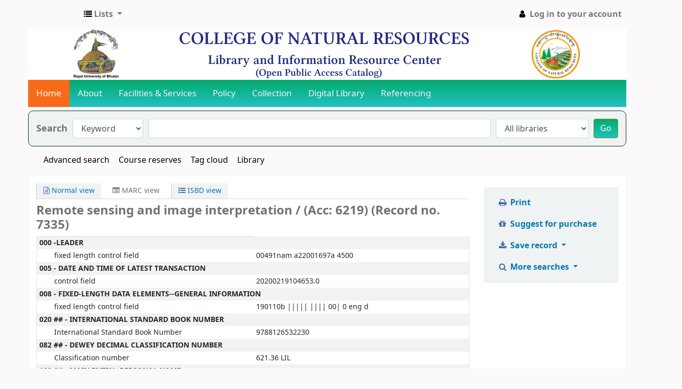

--- FILE ---
content_type: text/html; charset=UTF-8
request_url: http://library.cnr.edu.bt/cgi-bin/koha/opac-MARCdetail.pl?biblionumber=7335
body_size: 9400
content:


<!DOCTYPE html>
<!-- TEMPLATE FILE: opac-MARCdetail.tt -->





<html lang="en" class="no-js">
<head>

<title>MARC details for record no. 7335 &rsaquo; CNR Online Library Catalog catalog</title>


<meta http-equiv="Content-Type" content="text/html; charset=utf-8" />
<meta name="generator" content="Koha 21.0504000" /> <!-- leave this for stats -->
<meta name="viewport" content="width=device-width, initial-scale=1" />

<link rel="shortcut icon" href="http://library.cnr.edu.bt" type="image/x-icon" />

    <link rel="stylesheet" type="text/css" href="/opac-tmpl/bootstrap/lib/jquery/jquery-ui-1.12.1.min_21.0504000.css">


    
        
    


    <link rel="stylesheet" type="text/css" href="/opac-tmpl/bootstrap/css/opac_21.0504000.css">


    
    
        <link rel="stylesheet" type="text/css" href="/opac-tmpl/bootstrap/css/colors.css" />
    



    <link rel="stylesheet" type="text/css" media="print" href="/opac-tmpl/bootstrap/css/print_21.0504000.css">


    <style>/*new-backgroud setup*/
#banner{
	background-color:white;
}

/*end of new-background setup */
#daily-quote {
/*background: rgb(34,193,195);
background: linear-gradient(0deg, rgba(34,193,195,1) 0%, rgba(4,170,109,1) 100%);*/
border:2px soild #000000;
border-radius:15px 15px 15px 15px;
margin:0 0px 0px;
text-align:center;
color:white;
}
#daily-quote-text{
color: black;
}
#daily-quote-source {
color: black;
font-weight: bold;
}

.mastheadsearch {
background-image: linear-gradient(to bottom,#207B36, #207B36);
border-radius:10px;
border-style: solid;
border-color:#033321 #033321;
border-width: 1px;
padding: 10px;
text-align: center;    
}
.mastheadsearch label {
color: #fff; 
}
#moresearches a, #moresearches a:visited{color:black; }
#moresearches li:after { color: #fff; }
#moresearches {
text-align: center;
}
.mastheadsearch li:after {
 content: "/";
}
#opacmainuserblock {
padding-top:10px;
}
#opacnav {
padding-top:10px;
}
#opacnavright {
padding-top:10px;
}
.main .breadcrumb { display: none !important; }
#logo {
background: transparent url() 0 -24px no-repeat;
}

*{margin:0;padding:0;text-decoration:none}
header
{
position:relative;
width:100%;
background:#056e08;
height:33px;
}

/*new line */
.topnav {
  overflow: hidden;
  background: rgb(34,193,195);
background: linear-gradient(0deg, rgba(34,193,195,1) 0%, rgba(4,170,109,1) 100%);
}

.topnav a {
  float: left;
  display: block;
  color: #f2f2f2;
  text-align: center;
  padding: 14px 16px;
  text-decoration: none;
  font-size: 17px;
}

.topnav a:hover {
  background-color: #ddd;
  color: black;
}

.topnav a.active {
  background-color: #f76b18;
  color: white;
}

.topnav .icon {
  display: none;
}

@media screen and (max-width: 600px) {
  .topnav a:not(:first-child) {display: none;}
  .topnav a.icon {
    float: right;
    display: block;
  }
}
@media screen and (max-width: 600px) {
  .topnav.responsive {position: relative;}
  .topnav.responsive .icon {
    position: absolute;
    right: 0;
    top: 0;
  }
  .topnav.responsive a {
    float: none;
    display: block;
    text-align: left;
  }
}

.responsive {
  width: 100%;
  max-width: 1000px;
  height: auto;
}
/*sidebar*/
.time{
	background: rgb(34,193,195);
	background: linear-gradient(0deg, rgba(34,193,195,1) 0%, rgba(4,170,109,1) 100%);
}
/*search button modification */
.btn-primary {
    background: rgb(34,193,195) !important;
	background: linear-gradient(0deg, rgba(34,193,195,1) 0%, rgba(4,170,109,1) 100%) !important;
    background-position: 0;
    border: 1px solid #689d0d !important;
    color: #fff;
}
/*welcome message*/
.welcome{	
	border: 1px solid green;
    border-radius: 5px;
    padding: 14px;
}
/*wallpaper*/
.responsiveformainimg{
	width: 100%;
    max-width: 986px;
    height: 375px;
}
/*text blink*/
.blink {
            animation: blinker 1.5s linear infinite;
            
        }
        @keyframes blinker {
            50% {
                opacity: 0;
            }
        }
/*navbotom*/
.vertical-menu {
  width: 180px;
  position:relative;
  left:-11px;
}

.vertical-menu a {
  background: linear-gradient(0deg, rgba(34,193,195,1) 0%, rgba(4,170,109,1) 100%);
  color: #ffffff;
  display: block;
  padding: 12px;
  text-decoration: none;
}

.vertical-menu a:hover {
  background-color: #ccc;
}

.vertical-menu a.active {
  background: #f76b18;
  color: white;
}
#login h1 a {
    display: none;
}
#login h1 {
    background: url(..) !important;
	margin-top: 0;
	margin-bottom : .5em;
}
	</style>




<script>
    var Koha = {};
    function _(s) { return s } // dummy function for gettext
</script>

<script src="/opac-tmpl/bootstrap/js/Gettext_21.0504000.js"></script>
<script src="/opac-tmpl/bootstrap/js/i18n_21.0504000.js"></script>

<script src="/opac-tmpl/bootstrap/lib/modernizr.min_21.0504000.js"></script>
<link rel="stylesheet" type="text/css" href="/opac-tmpl/bootstrap/lib/font-awesome/css/font-awesome.min_21.0504000.css">







</head>




    


    




    

<body ID="opac-marcdetail" class="branch-default scrollto" >















<button id="scrolltocontent">Skip to main content</button>
<div id="wrapper">
    <div id="header-region" class="noprint">
        <nav class="navbar navbar-expand">
            <div id="logo">
            <a class="navbar-brand" href="/cgi-bin/koha/opac-main.pl">
                
                    CNR Online Library Catalog
                
            </a>
            </div>
            
            <ul id="cart-list-nav" class="navbar-nav">
                
                <li class="divider-vertical"></li>
                
                    <li class="nav-item dropdown">
                        <a href="#" title="Show lists" class="nav-link dropdown-toggle" id="listsmenu" data-toggle="dropdown" role="button" aria-haspopup="true" aria-expanded="false"
                            ><i class="fa fa-list fa-icon-black" aria-hidden="true"></i> <span class="listslabel">Lists</span>
                        </a>
                        <div aria-labelledby="listsmenu" role="menu" class="dropdown-menu">
                            
                            
                            
                                <a class="dropdown-item" href="/cgi-bin/koha/opac-shelves.pl?op=list&amp;category=1" tabindex="-1" role="menuitem"><strong>Your lists</strong></a>
                                
                                    <a class="dropdown-item" href="/cgi-bin/koha/opac-shelves.pl?op=add_form" tabindex="-1" role="menuitem">Log in to create your own lists</a>
                                
                            
                        </div> <!-- / .dropdown-menu -->
                    </li> <!-- / .nav-item.dropdown -->
                
            </ul> <!-- / .navbar-nav -->

            
                
                <ul id="members" class="navbar-nav">
                    <li class="nav-item dropdown">
                        
                            
                                
                                    <a href="/cgi-bin/koha/opac-user.pl" class="nav-link login-link loginModal-trigger"><i class="fa fa-user fa-icon-black fa-fw" aria-hidden="true"></i> <span class="userlabel">Log in to your account</span></a>
                                
                            
                        

                        
                    </li>
                    
                        
                    
                </ul>
            
        </nav> <!-- /navbar -->

        
            <div class="container-fluid">
                <div class="row">
                    <div class="col">
                        
    
        <div id="opacheader">
            
                <div class="opacheader_en_item">
                    
                    <div class="opacheader_en_body"><link href="https://cdnjs.cloudflare.com/ajax/libs/font-awesome/4.7.0/css/font-awesome.min.css" rel="stylesheet" /><!--Banner for header--><center id="banner"><img src="https://www.cnr.edu.bt/wp-content/uploads/2023/04/kohabanner.png" alt="cnr-banner-for-koha" class="responsive" width="1000" height="100" /></center><!--<marquee>
<h1 style="font-family: Monotype Corsiva;"><span style="color: black;">Welcomes you to the Library and Information Resource Center...</span></h1>
</marquee>--> <!--nevigation start-->
<div class="topnav" id="myTopnav"><a href="http://library.cnr.edu.bt/" class="active">Home</a> <a href="#news">About</a> <a href="https://www.cnr.edu.bt/?page_id=2070">Facilities &amp; Services</a> <a href="https://www.rub.edu.bt/wp-content/uploads/2022/03/Library-Information-and-Service-Manual.pdf">Policy</a> <a href="http://library.cnr.edu.bt/cgi-bin/koha/opac-search.pl">Collection</a> <a href="http://library.cnr.edu.bt/cgi-bin/koha/pages.pl?p=digitallibrary">Digital Library</a> <a href="https://www.rub.edu.bt/index.php/centre-of-university-learning-and-teaching/">Referencing</a> <a class="icon" onclick="myFunction()"> <i class="fa fa-bars"></i> </a></div></div>
                </div>
            
        </div>
    

                    </div>
                </div>
            </div>
        

    </div> <!-- / header-region -->

    
        <div class="container-fluid">
            
                <div class="row">
                    <div class="col">
                            <div id="opac-main-search" class="mastheadsearch">
                                
                                    <form name="searchform" method="get" action="/cgi-bin/koha/opac-search.pl" id="searchform">
                                        <div class="form-row align-items-center">
                                            <div class="col-sm-auto order-1 order-sm-1">
                                                <label for="masthead_search"> Search
                                                    
                                                </label>
                                            </div>
                                            <div class="col-sm-auto order-2 order-sm-2">
                                                <select name="idx" id="masthead_search" class="form-control">
                                                    
                                                        <option value="">Library catalog</option>
                                                    
                                                    
                                                        <option value="ti">Title</option>
                                                    
                                                    
                                                        <option value="au">Author</option>
                                                    
                                                    
                                                        <option value="su">Subject</option>
                                                    
                                                    
                                                        <option value="nb">ISBN</option>
                                                    
                                                    
                                                        <option value="ns">ISSN</option>
                                                    
                                                    
                                                        <option value="se">Series</option>
                                                    
                                                    
                                                        
                                                            <option value="callnum">Call number</option>
                                                        
                                                    
                                                </select>
                                            </div> <!-- /.col-sm-auto -->

                                            <div class="col order-4 order-sm-3">
                                                
                                                    <input type="text" title="Type search term" class="transl1 form-control" id="translControl1" name="q" /><span id="translControl"></span>
                                                
                                            </div> <!-- /.col -->

                                            
                                                <div class="col-sm col-md-3 col-lg-2 order-3 order-sm-4">
                                                    <select name="branch_group_limit" id="select_library" class="form-control">
                                                        <option value="">All libraries</option>

                                                        

                                                        
                                                            
                                                                <option value="branch:library">College of Natural Resources</option>
                                                            
                                                        

                                                        
                                                    </select> <!-- /#select_library -->
                                                </div> <!-- /.col-sm-auto -->
                                                <div class="col-sm-auto order-5">
                                                    <button type="submit" id="searchsubmit" class="btn btn-primary">Go</button>
                                                </div>
                                            
                                        </div> <!-- /.form-row -->
                                        <input type="hidden" name="weight_search" value="1">
                                    </form>
                                
                            </div><!-- /#opac-main-search -->
                    </div> <!-- /.col -->
                </div> <!-- /.row -->
            

            <div class="row">
                <ul class="nav" id="moresearches">
                    <li class="nav-item">
                        <a href="/cgi-bin/koha/opac-search.pl">Advanced search</a>
                    </li>
                    
                        <li class="nav-item">
                            <a href="/cgi-bin/koha/opac-course-reserves.pl">Course reserves</a>
                        </li>
                    
                    
                    
                    
                    
                        <li class="nav-item">
                            <a href="/cgi-bin/koha/opac-tags.pl">Tag cloud</a>
                        </li>
                    
                    
                    
                    
                    
                        
                    
                    <li class="nav-item">
                        <a id="library_page" href="/cgi-bin/koha/opac-library.pl">
                            
                                Library
                            
                        </a>
                    </li>
                    
                </ul> <!-- /.nav#moresearches -->
            </div> <!-- /.row -->
        </div> <!-- /.container-fluid -->
    

    <!-- Login form hidden by default, used for modal window -->
    <div id="loginModal" class="modal" tabindex="-1" role="dialog" aria-labelledby="modalLoginLabel" aria-hidden="true">
        <div class="modal-dialog">
            <div class="modal-content">
                <div class="modal-header">
                    <h2 class="modal-title" id="modalLoginLabel">Log in to your account</h2>
                    <button type="button" class="closebtn" data-dismiss="modal" aria-label="Close">
                        <span aria-hidden="true">&times;</span>
                    </button>
                </div>
                <form action="/cgi-bin/koha/opac-user.pl" method="post" name="auth" id="modalAuth">
                    <input type="hidden" name="has-search-query" id="has-search-query" value="" />
                    <div class="modal-body">
                        
                        
                            <input type="hidden" name="koha_login_context" value="opac" />
                            <fieldset class="brief">
                                <label for="muserid">Login:</label><input type="text" id="muserid" name="userid" />
                                <label for="mpassword">Password:</label><input type="password" id="mpassword" name="password" />
                                
                                
                                
                            </fieldset>
                        
                    </div>
                    
                        <div class="modal-footer">
                            <input type="submit" class="btn btn-primary" value="Log in" />
                        </div>
                    
                </form> <!-- /#auth -->
            </div> <!-- /.modal-content -->
        </div> <!-- /.modal-dialog -->
    </div>  <!-- /#modalAuth  -->

<div class="main">
    <nav aria-label="breadcrumb">
        <ul class="breadcrumb">
            <li class="breadcrumb-item">
                <a href="/cgi-bin/koha/opac-main.pl">Home</a>
            </li>
            <li class="breadcrumb-item" aria-current="page">
                <a href="#">MARC view: Remote sensing and image interpretation / (Acc: 6219)</a>
            </li>
        </ul>
    </nav>

    <div class="container-fluid">
        <div class="row">
            <div class="col-lg-9">
                <div id="opac-detail" class="maincontent">
                    <div id="usermarcdetail">
                        <div id="catalogue_detail_biblio">

                            <div id="views">
                                <span class="view"><a id="Normalview" class="btn btn-link" href="/cgi-bin/koha/opac-detail.pl?biblionumber=7335"><i class="fa fa-file-text-o" aria-hidden="true"></i> Normal view</a></span>
                                <span class="view current-view"><span id="MARCview"><i class="fa fa-list-alt" aria-hidden="true"></i> MARC view</span></span>
                                <span class="view"><a id="ISBDview" class="btn btn-link" href="/cgi-bin/koha/opac-ISBDdetail.pl?biblionumber=7335"><i class="fa fa-list-ul" aria-hidden="true"></i> ISBD view</a></span>
                            </div>
                            <h1 class="title">Remote sensing and image interpretation / (Acc: 6219) (Record no. 7335)</h1>

                            

                            <div id="labeledmarc">
                                <table id="marc" class="table table-bordered table-striped">
                                    <caption class="sr-only">MARC details</caption>
                                    
                                    <tr><th colspan="2">000 -LEADER</th></tr>
                                    
                                            <tr>
                                                <td>fixed length control field</td>
                                                <td>00491nam a22001697a 4500</td>
                                            </tr>
                                        
                                    
                                    <tr><th colspan="2">005  - DATE AND TIME OF LATEST TRANSACTION</th></tr>
                                    
                                            <tr>
                                                <td>control field</td>
                                                <td>20200219104653.0</td>
                                            </tr>
                                        
                                    
                                    <tr><th colspan="2">008  - FIXED-LENGTH DATA ELEMENTS--GENERAL INFORMATION</th></tr>
                                    
                                            <tr>
                                                <td>fixed length control field</td>
                                                <td>190110b           ||||| |||| 00| 0 eng d</td>
                                            </tr>
                                        
                                    
                                    <tr><th colspan="2">020 ## - INTERNATIONAL STANDARD BOOK NUMBER</th></tr>
                                    
                                            <tr>
                                                <td>International Standard Book Number</td>
                                                <td>9788126532230</td>
                                            </tr>
                                        
                                    
                                    <tr><th colspan="2">082 ## - DEWEY DECIMAL CLASSIFICATION NUMBER</th></tr>
                                    
                                            <tr>
                                                <td>Classification number</td>
                                                <td>621.36 LIL</td>
                                            </tr>
                                        
                                    
                                    
                                    <tr><th colspan="2">100 ## - MAIN ENTRY--PERSONAL NAME</th></tr>
                                    
                                            <tr>
                                                <td  >Personal name</td>
                                                <td  >Lillesand, Thomas M</td>
                                            </tr>
                                        
                                    

                                    
                                    <tr><th colspan="2">245 ## - TITLE STATEMENT</th></tr>
                                    
                                            <tr>
                                                <td>Title</td>
                                                <td>Remote sensing and image interpretation / (Acc: 6219)</td>
                                            </tr>
                                        
                                    
                                    <tr><th colspan="2">260 ## - PUBLICATION, DISTRIBUTION, ETC. (IMPRINT)</th></tr>
                                    
                                            <tr>
                                                <td>Place of publication, distribution, etc</td>
                                                <td>Daryaganj, New Delhi; :</td>
                                            </tr>
                                        
                                            <tr>
                                                <td>Name of publisher, distributor, etc</td>
                                                <td>John Weley &amp; Sons,</td>
                                            </tr>
                                        
                                            <tr>
                                                <td>Date of publication, distribution, etc</td>
                                                <td>2018.</td>
                                            </tr>
                                        
                                    

                                    
                                    <tr><th colspan="2">300 ## - PHYSICAL DESCRIPTION</th></tr>
                                    
                                            <tr>
                                                <td>Extent</td>
                                                <td>xii; 756 p; :</td>
                                            </tr>
                                        
                                            <tr>
                                                <td>Dimensions</td>
                                                <td>24 cm.</td>
                                            </tr>
                                        
                                    

                                    

                                    

                                    
                                    <tr><th colspan="2">650 ## - SUBJECT ADDED ENTRY--TOPICAL TERM</th></tr>
                                    
                                            <tr>
                                                <td>Topical term or geographic name as entry element</td>
                                                <td>Remote sensing</td>
                                            </tr>
                                        
                                    

                                    
                                    <tr><th colspan="2">700 ## - ADDED ENTRY--PERSONAL NAME</th></tr>
                                    
                                            <tr>
                                                <td>Relator code</td>
                                                <td>Kiefer, Ralph W</td>
                                            </tr>
                                        
                                    

                                    

                                    
                                    <tr><th colspan="2">942 ## - ADDED ENTRY ELEMENTS (KOHA)</th></tr>
                                    
                                            <tr>
                                                <td>Source of classification or shelving scheme</td>
                                                <td></td>
                                            </tr>
                                        
                                            <tr>
                                                <td>Koha item type</td>
                                                <td> Books On GIS</td>
                                            </tr>
                                        
                                    
                                </table>
                            </div>
                            
                                <table id="items" class="table table-bordered table-condensed table-striped">
                                    <caption>Holdings</caption>
                                    <thead>
                                        <tr>
                                            
                                                <th>Withdrawn status</th>
                                            
                                                <th>Lost status</th>
                                            
                                                <th>Source of classification or shelving scheme</th>
                                            
                                                <th>Damaged status</th>
                                            
                                                <th>Not for loan</th>
                                            
                                                <th>Home library</th>
                                            
                                                <th>Current library</th>
                                            
                                                <th>Date acquired</th>
                                            
                                                <th>Cost, normal purchase price</th>
                                            
                                                <th>Total Checkouts</th>
                                            
                                                <th>Full call number</th>
                                            
                                                <th>Barcode</th>
                                            
                                                <th>Date last seen</th>
                                            
                                                <th>Price effective from</th>
                                            
                                                <th>Koha item type</th>
                                            
                                        </tr>
                                    </thead>
                                    <tbody>
                                        
                                            <tr>
                                                
                                                    <td>&nbsp;</td>
                                                
                                                    <td>&nbsp;</td>
                                                
                                                    <td>&nbsp;</td>
                                                
                                                    <td>&nbsp;</td>
                                                
                                                    <td>&nbsp;</td>
                                                
                                                    <td>College of Natural Resources</td>
                                                
                                                    <td>College of Natural Resources</td>
                                                
                                                    <td>10/01/2019</td>
                                                
                                                    <td>979.00</td>
                                                
                                                    <td>&nbsp;</td>
                                                
                                                    <td>621.36 LIL</td>
                                                
                                                    <td>P6217</td>
                                                
                                                    <td>10/01/2019</td>
                                                
                                                    <td>10/01/2019</td>
                                                
                                                    <td> Books On GIS</td>
                                                
                                            </tr>
                                        
                                            <tr>
                                                
                                                    <td>&nbsp;</td>
                                                
                                                    <td>&nbsp;</td>
                                                
                                                    <td>&nbsp;</td>
                                                
                                                    <td>&nbsp;</td>
                                                
                                                    <td>&nbsp;</td>
                                                
                                                    <td>College of Natural Resources</td>
                                                
                                                    <td>College of Natural Resources</td>
                                                
                                                    <td>10/01/2019</td>
                                                
                                                    <td>979.00</td>
                                                
                                                    <td>&nbsp;</td>
                                                
                                                    <td>621.36 LIL</td>
                                                
                                                    <td>P6218</td>
                                                
                                                    <td>10/01/2019</td>
                                                
                                                    <td>10/01/2019</td>
                                                
                                                    <td> Books On GIS</td>
                                                
                                            </tr>
                                        
                                            <tr>
                                                
                                                    <td>&nbsp;</td>
                                                
                                                    <td>&nbsp;</td>
                                                
                                                    <td>&nbsp;</td>
                                                
                                                    <td>&nbsp;</td>
                                                
                                                    <td>&nbsp;</td>
                                                
                                                    <td>College of Natural Resources</td>
                                                
                                                    <td>College of Natural Resources</td>
                                                
                                                    <td>10/01/2019</td>
                                                
                                                    <td>979.00</td>
                                                
                                                    <td>&nbsp;</td>
                                                
                                                    <td>621.36 LIL</td>
                                                
                                                    <td>P6219</td>
                                                
                                                    <td>10/01/2019</td>
                                                
                                                    <td>10/01/2019</td>
                                                
                                                    <td> Books On GIS</td>
                                                
                                            </tr>
                                        
                                    </tbody>
                                </table>
                            
                        </div> <!-- / #catalogue_detail_biblio -->
                    </div> <!-- / #usermarcdetail -->
                </div> <!-- / #opac-detail -->
            </div> <!-- / .col-lg-9 -->
            <div class="col-lg-3">
                

<ul id="action">
    
        
            
        
    

    <li><a class="print-large btn btn-link btn-lg" href="#"><i class="fa fa-fw fa-print" aria-hidden="true"></i> Print</a></li>

    
        
    

    
        
    

    

    
        <li><a class="suggest_for_purchase btn btn-link btn-lg" href="/cgi-bin/koha/opac-suggestions.pl?op=add&biblionumber=7335"><i class="fa fa-fw fa-gift" aria-hidden="true"></i> Suggest for purchase</a></li>
    

    


    

    
    
        <li>
            <div id="export">
                <div class="dropdown">
                    <a id="format" class="btn btn-link btn-lg dropdown-toggle" data-toggle="dropdown" href="#"><i class="fa fa-fw fa-download" aria-hidden="true"></i> Save record <b class="caret"></b></a>
                    <div class="dropdown-menu dropdown-menu-right" aria-labelledby="format">
                        
                            
                                <a class="dropdown-item" href="/cgi-bin/koha/opac-export.pl?op=export&amp;bib=7335&amp;format=bibtex">
                                    BIBTEX
                                        
                                </a>
                            
                        
                            
                                <a class="dropdown-item" href="#" data-toggle="modal" data-target="#exportModal_">Dublin Core</a>
                            
                        
                            
                                <a class="dropdown-item" href="/cgi-bin/koha/opac-export.pl?op=export&amp;bib=7335&amp;format=marcxml">
                                    MARCXML
                                        
                                </a>
                            
                        
                            
                                <a class="dropdown-item" href="/cgi-bin/koha/opac-export.pl?op=export&amp;bib=7335&amp;format=marc8">
                                    MARC (non-Unicode/MARC-8)
                                        
                                </a>
                            
                        
                            
                                <a class="dropdown-item" href="/cgi-bin/koha/opac-export.pl?op=export&amp;bib=7335&amp;format=utf8">
                                    MARC (Unicode/UTF-8)
                                        
                                </a>
                            
                        
                            
                                <a class="dropdown-item" href="/cgi-bin/koha/opac-export.pl?op=export&amp;bib=7335&amp;format=marcstd">
                                    MARC (Unicode/UTF-8, Standard)
                                        
                                </a>
                            
                        
                            
                                <a class="dropdown-item" href="/cgi-bin/koha/opac-export.pl?op=export&amp;bib=7335&amp;format=mods">
                                    MODS (XML)
                                        
                                </a>
                            
                        
                            
                                <a class="dropdown-item" href="/cgi-bin/koha/opac-export.pl?op=export&amp;bib=7335&amp;format=ris">
                                    RIS
                                        
                                </a>
                            
                        
                    </div> <!-- /.dropdown-menu -->
                </div> <!-- /.dropdown -->
            </div> <!-- /#export -->
        </li>
    

    
        <li>
            <div id="moresearches_menu">
                <div class="dropdown">
                    <a id="furthersearches" class="btn btn-link btn-lg dropdown-toggle" data-toggle="dropdown" href="#" role="button" aria-haspopup="true" aria-expanded="false">
                        <i class="fa fa-fw fa-search" aria-hidden="true"></i> More searches
                    </a>
                    <div class="dropdown-menu dropdown-menu-right" aria-labelledby="furthersearches">
                        <div class="dropdown-header">Search for this title in:</div>
                        <a  href="https://worldcat.org/search?q=Remote%20sensing%20and%20image%20interpretation%20%2F%20%28Acc%3A%206219%29" target="_blank">Other Libraries (WorldCat)</a>

<a href="https://scholar.google.com/scholar?q=Remote%20sensing%20and%20image%20interpretation%20%2F%20%28Acc%3A%206219%29" target="_blank">Other Databases (Google Scholar)</a>

<a href="https://www.bookfinder.com/search/?author=Lillesand%2C%20Thomas%20M&title=Remote%20sensing%20and%20image%20interpretation%20%2F%20%28Acc%3A%206219%29&st=xl&ac=qr" target="_blank">Online Stores (Bookfinder.com)</a>
                    </div>
                </div>
            </div>
        </li>
    
</ul>

<!-- Dublin Core Modal Form -->
<div class="modal" id="exportModal_" tabindex="-1" role="dialog" aria-labelledby="exportModalLabel" aria-hidden="true">
    <div class="modal-dialog">
        <div class="modal-content">
            <div class="modal-header">
                <h3 class="modal-title" id="exportModalLabel">Exporting to Dublin Core...</h3>
                <button type="button" class="closebtn" data-dismiss="modal" aria-hidden="true">&times;</button>
            </div>
            <form method="get" action="/cgi-bin/koha/opac-export.pl">
                <div class="modal-body">
                    <fieldset id="dc_fieldset">
                        <input id="input-simple" type="radio" name="format" value="rdfdc">
                        <label class="label_dc" for="input-simple">Simple DC-RDF</label>
                        <br>
                        <input id="input-oai" type="radio" name="format" value="oaidc" checked>
                        <label class="label_dc" for="input-oai">OAI-DC</label>
                        <br>
                        <input id="input-srw" type="radio" name="format" value="srwdc">
                        <label class="label_dc" for="input-srw">SRW-DC</label>
                        <br>
                        <input type="hidden" name="op" value="export">
                        <input type="hidden" name="bib" value="7335">
                    </fieldset>
                </div>
                <div class="modal-footer">
                    <button type="submit" class="btn btn-primary">Export</button>
                    <button class="btn btn-link btn-lg" data-dismiss="modal" aria-hidden="true">Cancel</button>
                </div>
            </form>
        </div> <!-- /.modal-content -->
    </div> <!-- /.modal-dialog -->
</div> <!-- /.modal -->

            </div>
        </div> <!-- / .row -->
    </div>  <!-- / .container-fluid -->
</div> <!-- / .main -->










        
        
            <div class="container-fluid">
                <div class="row">
                    <div class="col">
                        
    
        <div id="opaccredits">
            
                <div class="opaccredits_en_item">
                    
                    <div class="opaccredits_en_body"><p align="center" font="" color="BLACK"><a href="https://cnr.edu.bt">College of Natural Resources</a>, <a href="https://rub.edu.bt">Royal University of Bhutan</a> | &copy;
<script>document.write(new Date().getFullYear())</script>
<br />Office: +975 02 376247 (Ext. 2004), E-mail: library.cnr@rub.edu.bt</p></div>
                </div>
            
        </div>
    

                    </div>
                </div>
            </div>
        

        
    </div> <!-- / #wrapper in masthead.inc -->

    
        
    


<!-- JavaScript includes -->
<script src="/opac-tmpl/bootstrap/lib/jquery/jquery-3.4.1.min_21.0504000.js"></script>
<script src="/opac-tmpl/bootstrap/lib/jquery/jquery-migrate-3.1.0.min_21.0504000.js"></script>
<script src="/opac-tmpl/bootstrap/lib/jquery/jquery-ui-1.12.1.min_21.0504000.js"></script>
<script>
// Resolve name collision between jQuery UI and Twitter Bootstrap
$.widget.bridge('uitooltip', $.ui.tooltip);
</script>
<script src="/opac-tmpl/bootstrap/lib/bootstrap/js/bootstrap.bundle.min_21.0504000.js"></script>
<script src="/opac-tmpl/bootstrap/lib/fontfaceobserver.min_21.0504000.js"></script>
<script src="/opac-tmpl/bootstrap/js/global_21.0504000.js"></script>
<script>
    Modernizr.load([
        // Test need for polyfill
        {
            test: window.matchMedia,
            nope: "/opac-tmpl/bootstrap/lib/media.match.min_21.0504000.js"
        },
        // and then load enquire
        "/opac-tmpl/bootstrap/lib/enquire.min_21.0504000.js",
        "/opac-tmpl/bootstrap/js/script_21.0504000.js",
    ]);

    // Fix for datepicker in a modal
    $.fn.modal.Constructor.prototype.enforceFocus = function () {};
</script>

<script>
        var NO_AMAZON_IMAGE = _("No cover image available");

</script>
<script src="/opac-tmpl/bootstrap/js/amazonimages_21.0504000.js"></script>


<script>

    var MSG_CONFIRM_AGAIN = _("Warning: Cannot be undone. Please confirm once again")
    var MSG_DELETE_SEARCH_HISTORY = _("Are you sure you want to delete your search history?");
    var MSG_NO_SUGGESTION_SELECTED = _("No suggestion was selected");
    var MSG_SEARCHING = _("Searching %s...");
    var MSG_ERROR_SEARCHING_COLLECTION = _("Error searching %s collection");
    var MSG_NO_RESULTS_FOUND_IN_COLLECTION = _("No results found in the library's %s collection");
    var MSG_RESULTS_FOUND_IN_COLLECTION = _("Found %s results in the library's %s collection");
    var MSG_BY = _("by");
    var MSG_TYPE = _("Type");
    var MSG_NEXT = _("Next");
    var MSG_PREVIOUS = _("Previous");
    var MSG_CHECKOUTS = _("Checkouts");
    var MSG_NO_CHECKOUTS = _("No checkouts");
    var MSG_CHECK_OUT = _("Check out");
    var MSG_CHECK_OUT_CONFIRM = _("Are you sure you want to check out this item?");
    var MSG_CHECKED_OUT_UNTIL = _("Checked out until %s");
    var MSG_CHECK_IN = _("Check in");
    var MSG_CHECK_IN_CONFIRM = _("Are you sure you want to return this item?");
    var MSG_NO_CHECKOUTS = _("No checkouts");
    var MSG_DOWNLOAD = _("Download");
    var MSG_HOLDS = _("Holds");
    var MSG_NO_HOLDS = _("No holds");
    var MSG_PLACE_HOLD = _("Place hold");
    var MSG_CANCEL_HOLD = _("Cancel");
    var MSG_CANCEL_HOLD_CONFIRM = _("Are you sure you want to cancel this hold?");
    var MSG_ON_HOLD = _("On hold");

    
        var MSG_TAGS_DISABLED = _("Sorry, tags are not enabled on this system.");
        var MSG_TAG_ALL_BAD = _("Error! Your tag was entirely markup code.  It was NOT added.  Please try again with plain text.");
        var MSG_ILLEGAL_PARAMETER = _("Error! Illegal parameter");
        var MSG_TAG_SCRUBBED = _("Note: your tag contained markup code that was removed. The tag was added as ");
        var MSG_ADD_TAG_FAILED = _("Error! Adding tags failed at");
        var MSG_ADD_TAG_FAILED_NOTE = _("Note: you can only tag an item with a given term once.  Check 'My Tags' to see your current tags.");
        var MSG_DELETE_TAG_FAILED = _("Error! You cannot delete the tag");
        var MSG_DELETE_TAG_FAILED_NOTE = _("Note: you can only delete your own tags.")
        var MSG_LOGIN_REQUIRED = _("You must be logged in to add tags.");
        var MSG_TAGS_ADDED = _("Tags added: ");
        var MSG_TAGS_DELETED = _("Tags added: ");
        var MSG_TAGS_ERRORS = _("Errors: ");
        var MSG_MULTI_ADD_TAG_FAILED = _("Unable to add one or more tags.");
        var MSG_NO_TAG_SPECIFIED = _("No tag was specified.");
    
    
    
    

    
        $(window).load(function() {
            verify_images();
         });
    
    $(".print-large").on("click",function(){
        window.print();
        return false;
    });
    $(".addtoshelf").on("click",function(e){
        e.preventDefault();
        Dopop( this.href );
    });
    $("body").on("click", ".addtocart", function(e){
        e.preventDefault();
        var biblionumber = $(this).data("biblionumber");
        addRecord( biblionumber );
    });
    $("body").on("click", ".cartRemove", function(e){
        e.preventDefault();
        var biblionumber = $(this).data("biblionumber");
        delSingleRecord( biblionumber );
    });
    $(".clearsh").on("click", function(){
        return confirmDelete(MSG_DELETE_SEARCH_HISTORY);
    });

</script>


    <script src="/opac-tmpl/bootstrap/js/basket_21.0504000.js"></script>


<script src="/opac-tmpl/bootstrap/js/tags_21.0504000.js"></script>

    <script src="/opac-tmpl/bootstrap/js/google-jackets_21.0504000.js"></script>
    <script>

        var NO_GOOGLE_JACKET = _("No cover image available");

    </script>











<script src="/opac-tmpl/bootstrap/lib/jquery/plugins/jquery.cookie.min_21.0504000.js"></script>
<script>
$(document).ready(function() {
    if($('#searchsubmit').length) {
        $(document).on("click", '#searchsubmit', function(e) {
            jQuery.removeCookie("form_serialized", { path: '/'});
            jQuery.removeCookie("form_serialized_limits", { path: '/'});
            jQuery.removeCookie("search_path_code", { path: '/'});
        });
    }
});
</script>

<script>

</script>


    <script>
        (function($) {
$.fn.menumaker = function(options) {  
 var cssmenu = $(this), settings = $.extend({
   format: "dropdown",
   sticky: false
 }, options);
 return this.each(function() {
   $(this).find(".button").on('click', function(){
     $(this).toggleClass('menu-opened');
     var mainmenu = $(this).next('ul');
     if (mainmenu.hasClass('open')) { 
       mainmenu.slideToggle().removeClass('open');
     }
     else {
       mainmenu.slideToggle().addClass('open');
       if (settings.format === "dropdown") {
         mainmenu.find('ul').show();
       }
     }
   });
   cssmenu.find('li ul').parent().addClass('has-sub');
multiTg = function() {
     cssmenu.find(".has-sub").prepend('<span class="submenu-button"></span>');
     cssmenu.find('.submenu-button').on('click', function() {
       $(this).toggleClass('submenu-opened');
       if ($(this).siblings('ul').hasClass('open')) {
         $(this).siblings('ul').removeClass('open').slideToggle();
       }
       else {
         $(this).siblings('ul').addClass('open').slideToggle();
       }
     });
   };
   if (settings.format === 'multitoggle') multiTg();
   else cssmenu.addClass('dropdown');
   if (settings.sticky === true) cssmenu.css('position', 'fixed');
resizeFix = function() {
  var mediasize = 1000;
     if ($( window ).width() > mediasize) {
       cssmenu.find('ul').show();
     }
     if ($(window).width() <= mediasize) {
       cssmenu.find('ul').hide().removeClass('open');
     }
   };
   resizeFix();
   return $(window).on('resize', resizeFix);
 });
  };
})(jQuery);

(function($){
$(document).ready(function(){
$("#cssmenu").menumaker({
   format: "multitoggle"
});
});
})(jQuery);

$("select[name='idx'] option:first").text('Keyword');

function myFunction() {
  var x = document.getElementById("myTopnav");
  if (x.className === "topnav") {
    x.className += " responsive";
  } else {
    x.className = "topnav";
  }
}
//to hide login at leftsidebar
$("#login").hide();


    </script>



</body>
</html>


